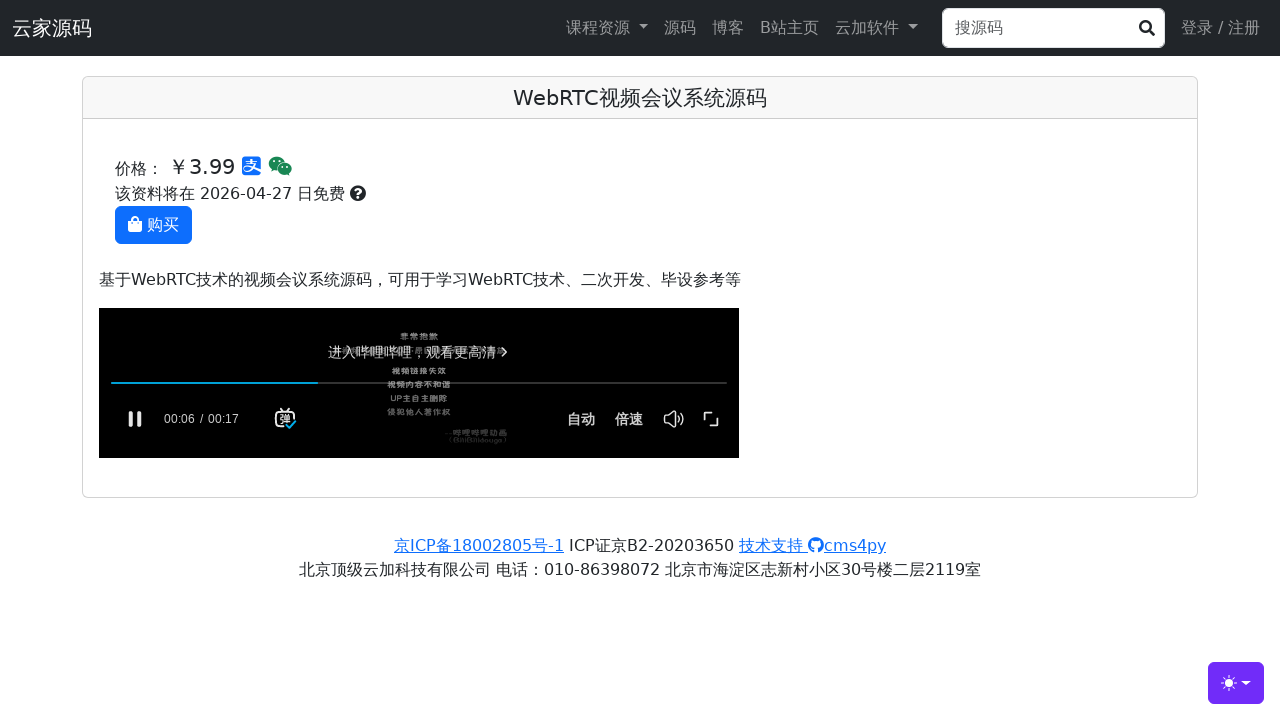

--- FILE ---
content_type: text/html
request_url: https://yunp.top/p/v/1525
body_size: 4393
content:
<!doctype html>
<html lang="en" data-bs-theme="auto">
<head>
    <script src="/public/libs/bootstrap/exts/5.3/assets/js/color-modes.js"></script>
    <script src="https://yunpstatic.oss-cn-beijing.aliyuncs.com/libs/js/jquery/jquery-3.4.1.min.js"></script>
    <script src="/public/libs/vue/3/vue.global.prod.js"></script>
    <meta charset="utf-8">
    <meta name="viewport" content="width=device-width, initial-scale=1">
    <title>WebRTC视频会议系统源码</title>

    <link rel="stylesheet" href="/public/libs/docsearch/3/dist/style.css">

    <link rel="stylesheet" href="/public/libs/fontawesome-free-5.12.1-web/css/all.min.css">
    <link href="/public/libs/bootstrap/5.3.2/css/bootstrap.min.css" rel="stylesheet" crossorigin="anonymous">
    <script src="/public/js/commons.js"></script>
    <script src="/public/js/frontend_output/webpack/wp_supports.js"></script>
    <script src="/public/js/frontend_output/webpack/custom_elements.js"></script>
    <meta name="theme-color" content="#712cf9">

    <style>
        .bd-placeholder-img {
            font-size: 1.125rem;
            text-anchor: middle;
            -webkit-user-select: none;
            -moz-user-select: none;
            user-select: none;
        }

        @media (min-width: 768px) {
            .bd-placeholder-img-lg {
                font-size: 3.5rem;
            }
        }

        .b-example-divider {
            width: 100%;
            height: 3rem;
            background-color: rgba(0, 0, 0, .1);
            border: solid rgba(0, 0, 0, .15);
            border-width: 1px 0;
            box-shadow: inset 0 .5em 1.5em rgba(0, 0, 0, .1), inset 0 .125em .5em rgba(0, 0, 0, .15);
        }

        .b-example-vr {
            flex-shrink: 0;
            width: 1.5rem;
            height: 100vh;
        }

        .bi {
            vertical-align: -.125em;
            fill: currentColor;
        }

        .nav-scroller {
            position: relative;
            z-index: 2;
            height: 2.75rem;
            overflow-y: hidden;
        }

        .nav-scroller .nav {
            display: flex;
            flex-wrap: nowrap;
            padding-bottom: 1rem;
            margin-top: -1px;
            overflow-x: auto;
            text-align: center;
            white-space: nowrap;
            -webkit-overflow-scrolling: touch;
        }

        .btn-bd-primary {
            --bd-violet-bg: #712cf9;
            --bd-violet-rgb: 112.520718, 44.062154, 249.437846;

            --bs-btn-font-weight: 600;
            --bs-btn-color: var(--bs-white);
            --bs-btn-bg: var(--bd-violet-bg);
            --bs-btn-border-color: var(--bd-violet-bg);
            --bs-btn-hover-color: var(--bs-white);
            --bs-btn-hover-bg: #6528e0;
            --bs-btn-hover-border-color: #6528e0;
            --bs-btn-focus-shadow-rgb: var(--bd-violet-rgb);
            --bs-btn-active-color: var(--bs-btn-hover-color);
            --bs-btn-active-bg: #5a23c8;
            --bs-btn-active-border-color: #5a23c8;
        }

        .bd-mode-toggle {
            z-index: 1500;
        }

        .bd-mode-toggle .dropdown-menu .active .bi {
            display: block !important;
        }
    </style>


    <style>
        body {
            padding-bottom: 20px;
        }

        .navbar {
            margin-bottom: 20px;
        }
    </style>
</head>
<body>



<svg xmlns="http://www.w3.org/2000/svg" class="d-none">
    <symbol id="check2" viewBox="0 0 16 16">
        <path d="M13.854 3.646a.5.5 0 0 1 0 .708l-7 7a.5.5 0 0 1-.708 0l-3.5-3.5a.5.5 0 1 1 .708-.708L6.5 10.293l6.646-6.647a.5.5 0 0 1 .708 0z"/>
    </symbol>
    <symbol id="circle-half" viewBox="0 0 16 16">
        <path d="M8 15A7 7 0 1 0 8 1v14zm0 1A8 8 0 1 1 8 0a8 8 0 0 1 0 16z"/>
    </symbol>
    <symbol id="moon-stars-fill" viewBox="0 0 16 16">
        <path d="M6 .278a.768.768 0 0 1 .08.858 7.208 7.208 0 0 0-.878 3.46c0 4.021 3.278 7.277 7.318 7.277.527 0 1.04-.055 1.533-.16a.787.787 0 0 1 .81.316.733.733 0 0 1-.031.893A8.349 8.349 0 0 1 8.344 16C3.734 16 0 12.286 0 7.71 0 4.266 2.114 1.312 5.124.06A.752.752 0 0 1 6 .278z"/>
        <path d="M10.794 3.148a.217.217 0 0 1 .412 0l.387 1.162c.173.518.579.924 1.097 1.097l1.162.387a.217.217 0 0 1 0 .412l-1.162.387a1.734 1.734 0 0 0-1.097 1.097l-.387 1.162a.217.217 0 0 1-.412 0l-.387-1.162A1.734 1.734 0 0 0 9.31 6.593l-1.162-.387a.217.217 0 0 1 0-.412l1.162-.387a1.734 1.734 0 0 0 1.097-1.097l.387-1.162zM13.863.099a.145.145 0 0 1 .274 0l.258.774c.115.346.386.617.732.732l.774.258a.145.145 0 0 1 0 .274l-.774.258a1.156 1.156 0 0 0-.732.732l-.258.774a.145.145 0 0 1-.274 0l-.258-.774a1.156 1.156 0 0 0-.732-.732l-.774-.258a.145.145 0 0 1 0-.274l.774-.258c.346-.115.617-.386.732-.732L13.863.1z"/>
    </symbol>
    <symbol id="sun-fill" viewBox="0 0 16 16">
        <path d="M8 12a4 4 0 1 0 0-8 4 4 0 0 0 0 8zM8 0a.5.5 0 0 1 .5.5v2a.5.5 0 0 1-1 0v-2A.5.5 0 0 1 8 0zm0 13a.5.5 0 0 1 .5.5v2a.5.5 0 0 1-1 0v-2A.5.5 0 0 1 8 13zm8-5a.5.5 0 0 1-.5.5h-2a.5.5 0 0 1 0-1h2a.5.5 0 0 1 .5.5zM3 8a.5.5 0 0 1-.5.5h-2a.5.5 0 0 1 0-1h2A.5.5 0 0 1 3 8zm10.657-5.657a.5.5 0 0 1 0 .707l-1.414 1.415a.5.5 0 1 1-.707-.708l1.414-1.414a.5.5 0 0 1 .707 0zm-9.193 9.193a.5.5 0 0 1 0 .707L3.05 13.657a.5.5 0 0 1-.707-.707l1.414-1.414a.5.5 0 0 1 .707 0zm9.193 2.121a.5.5 0 0 1-.707 0l-1.414-1.414a.5.5 0 0 1 .707-.707l1.414 1.414a.5.5 0 0 1 0 .707zM4.464 4.465a.5.5 0 0 1-.707 0L2.343 3.05a.5.5 0 1 1 .707-.707l1.414 1.414a.5.5 0 0 1 0 .708z"/>
    </symbol>
</svg>

<div class="dropdown position-fixed bottom-0 end-0 mb-3 me-3 bd-mode-toggle">
    <button class="btn btn-bd-primary py-2 dropdown-toggle d-flex align-items-center"
            id="bd-theme"
            type="button"
            aria-expanded="false"
            data-bs-toggle="dropdown"
            aria-label="Toggle theme (auto)">
        <svg class="bi my-1 theme-icon-active" width="1em" height="1em">
            <use href="#circle-half"></use>
        </svg>
        <span class="visually-hidden" id="bd-theme-text">Toggle theme</span>
    </button>
    <ul class="dropdown-menu dropdown-menu-end shadow" aria-labelledby="bd-theme-text">
        <li>
            <button type="button" class="dropdown-item d-flex align-items-center" data-bs-theme-value="light"
                    aria-pressed="false">
                <svg class="bi me-2 opacity-50 theme-icon" width="1em" height="1em">
                    <use href="#sun-fill"></use>
                </svg>
                Light
                <svg class="bi ms-auto d-none" width="1em" height="1em">
                    <use href="#check2"></use>
                </svg>
            </button>
        </li>
        <li>
            <button type="button" class="dropdown-item d-flex align-items-center" data-bs-theme-value="dark"
                    aria-pressed="false">
                <svg class="bi me-2 opacity-50 theme-icon" width="1em" height="1em">
                    <use href="#moon-stars-fill"></use>
                </svg>
                Dark
                <svg class="bi ms-auto d-none" width="1em" height="1em">
                    <use href="#check2"></use>
                </svg>
            </button>
        </li>
        <li>
            <button type="button" class="dropdown-item d-flex align-items-center active" data-bs-theme-value="auto"
                    aria-pressed="true">
                <svg class="bi me-2 opacity-50 theme-icon" width="1em" height="1em">
                    <use href="#circle-half"></use>
                </svg>
                Auto
                <svg class="bi ms-auto d-none" width="1em" height="1em">
                    <use href="#check2"></use>
                </svg>
            </button>
        </li>
    </ul>
</div>


<main>
    <nav class="navbar navbar-expand-lg navbar-dark bg-dark" aria-label="Offcanvas navbar large">
        <div class="container-fluid">
            <a class="navbar-brand" href="/sc1">云家源码</a>
            <button class="navbar-toggler" type="button" data-bs-toggle="offcanvas" data-bs-target="#offcanvasNavbar2"
                    aria-controls="offcanvasNavbar2" aria-label="Toggle navigation">
                <span class="navbar-toggler-icon"></span>
            </button>
            <div class="offcanvas offcanvas-end text-bg-dark" tabindex="-1" id="offcanvasNavbar2"
                 aria-labelledby="offcanvasNavbar2Label">
                <div class="offcanvas-header">
                    <h5 class="offcanvas-title" id="offcanvasNavbar2Label">云加源码</h5>
                    <button type="button" class="btn-close btn-close-white" data-bs-dismiss="offcanvas"
                            aria-label="Close"></button>
                </div>
                <div class="offcanvas-body" id="menubar-container">
                    <ul class="navbar-nav justify-content-end flex-grow-1 pe-3">
                        <li class="nav-item dropdown">
                            <a class="nav-link dropdown-toggle" href="#" id="dropdown1001" role="button"
                               data-bs-toggle="dropdown" aria-expanded="false">
                                课程资源
                            </a>
                            <ul class="dropdown-menu" aria-labelledby="dropdown1001">
                                <li><a class="dropdown-item" href="/app/index">所有课程</a></li>
                                <li>
                                    <hr class="dropdown-divider">
                                </li>
                                <li><a class="dropdown-item" href="/app/cat/16">JavaScript</a></li>
                                <li><a class="dropdown-item" href="/app/cat/15">Python</a></li>
                                <li><a class="dropdown-item" href="/app/cat/17">C/C++</a></li>
                                <li><a class="dropdown-item" href="/app/cat/22">Java</a></li>
                            </ul>
                        </li>
                        <li class="nav-item">
                            <a class="nav-link" href="/sc1">源码</a>
                        </li>
                        <li class="nav-item">
                            <a class="nav-link" href="/contents">博客</a>
                        </li>
                        <li class="nav-item">
                            <a class="nav-link" href="https://space.bilibili.com/411154753" target="_blank">B站主页</a>
                        </li>
                        <li class="nav-item dropdown">
                            <a class="nav-link dropdown-toggle" href="#" id="dropdown1000" role="button"
                               data-bs-toggle="dropdown" aria-expanded="false">
                                云加软件
                            </a>
                            <ul class="dropdown-menu" aria-labelledby="dropdown1000">
                                <li>
                                    <a class="dropdown-item" target="_blank"
                                       href="/public/apps/srop/sr.html">在线版录屏软件</a>
                                </li>
                                <li>
                                    <a class="dropdown-item" target="_blank"
                                       href="/public/apps/camerastream/index.html">在线版摄像头预览</a>
                                </li>
                                <li>
                                    <a class="dropdown-item" target="_blank"
                                       href="/public/apps/normalizetool/index.html">在线版模化工具</a>
                                </li>
                                <li>
                                    <a class="dropdown-item" target="_blank"
                                       href="https://github.com/plter/ToDataURL">ToDataURL</a>
                                </li>
                                <li>
                                    <a class="dropdown-item" target="_blank"
                                       href="https://github.com/plter/IconTool">IconTool</a>
                                </li>
                                <li>
                                    <a class="dropdown-item" target="_blank"
                                       href="https://github.com/plter/CodeLinesCalculator">CodeLinesCalculator</a>
                                </li>
                                <li>
                                    <a class="dropdown-item" target="_blank"
                                       href="https://github.com/osdg/LRCEditor">LRCEditor</a>
                                </li>
                            </ul>
                        </li>
                    </ul>
                    <form action="/sc1/s" class="d-flex mt-3 mt-lg-0" role="search" method="get"
                          style="position: relative;">
                        <input name="w" class="form-control me-2" type="search" placeholder="搜源码"
                               aria-label="Search" required>
                        <button class="btn" type="submit" style="position: absolute;right: 5px;top: 2px;">
                            <i class="fa fa-search"></i>
                        </button>
                    </form>
                </div>
                <script>$("<ul class='navbar-nav'></ul>").appendTo("#menubar-container").load("/user/ajax_info")</script>
            </div>
        </div>
    </nav>

    
    <div class="container">
        
            
            <div class="vars" style="display: none;">
                <div style="display: none;" id="web2py-current-course-id">1525</div>
                <div style="display: none;" class="product-id">1525</div>
                <div class="seller-id"></div>
            </div>
            
            
                <div class="card post-container" style="margin: 1rem auto">
                    <div class="card-header">
                        <h1 style="font-size: 16pt;text-align: center;margin: 0">WebRTC视频会议系统源码</h1>
                    </div>
                    <div class="card-body">
                        <div class="product-meta-container"></div>
                        <script src="/public/js/frontend_output/webpack/source_code_page_ajax.js"></script>
                        <div class="post-content" style="margin-top: 0.5rem">
                            <p>基于WebRTC技术的视频会议系统源码，可用于学习WebRTC技术、二次开发、毕设参考等</p><p><iframe src="//player.bilibili.com/player.html?aid=502825632&bvid=BV1GN411f7L2&cid=329931986&page=1" allowfullscreen="true" style="width:100%;max-width:640px;aspect-ratio:1.33" frameborder="no"> </iframe></p>
                        </div>
                    </div>
                </div>
            
        
    </div>


    <footer class="footer" style="text-align: center;padding: 20px;">
        <nav class="footer-item">
            <div>
                <a href="http://beian.miit.gov.cn" target="_blank">京ICP备18002805号-1</a>
                <span>ICP证京B2-20203650</span>
                <a href="https://github.com/cms4py/cms4py" target="_blank">
                    技术支持 <i class="fab fa-github"></i>cms4py
                </a>
            </div>
            <div>北京顶级云加科技有限公司 电话：010-86398072 北京市海淀区志新村小区30号楼二层2119室
            </div>
        </nav>
    </footer>

    <script>
    var _hmt = _hmt || [];
    (function () {
        var hm = document.createElement("script");
        hm.src = "https://hm.baidu.com/hm.js?d228b4b33a261aa440f167ce4c40678a";
        var s = document.getElementsByTagName("script")[0];
        s.parentNode.insertBefore(hm, s);
    })();
</script>
</main>

<script src="/public/libs/bootstrap/5.3.2/js/bootstrap.bundle.min.js" crossorigin="anonymous"></script>
<link rel="stylesheet" href="/public/libs/highlight/styles/dark.min.css">
<script src="/public/libs/highlight/highlight.min.js"></script>
<script>hljs.highlightAll();</script>
</body>
</html>

--- FILE ---
content_type: text/html
request_url: https://yunp.top/user/ajax_info
body_size: 242
content:

    <li class="nav-item">
        <a class="nav-link" href="/user/login">登录 / 注册</a>
    </li>


--- FILE ---
content_type: text/html
request_url: https://yunp.top/p/meta/1525/
body_size: 890
content:

    <div class="vars" style="display: none;">
        <div class="product-id">1525</div>
        <div class="seller-id"></div>
        
    </div>

    <div class="card-body course-meta-container">
        <div class="course-meta-info">
            
                <div>
                    <div class="course-meta-price">
    <span>价格：</span>
    <div style="display: inline-block;font-size: 16pt;">
        
            <span class="font-weight-bold">￥3.99</span>
            <span title="在PC网页中付款自动选择支付宝"
                  class="text-primary fab fa-alipay element-with-tooltip"></span>
            <span title="在微信页面中付款自动选择微信支付" class="text-success fab fa-weixin element-with-tooltip"></span>
        
    </div>
</div>
                    
                        <div class="course-mate-free">
                            <div>
                                该资料将在 <span>2026-04-27</span> 日免费
                                <span title="小云认为所有知识是人类共有的财富，应该免费，所以为所有课程设定了免费时间。"
                                      class="element-with-tooltip fas fa-question-circle"></span>
                            </div>
                        </div>
                        <button class="btn btn-primary btn-buy-course"><span class="fas fa-shopping-bag"></span> 购买
                        </button>
                        <script src="/public/js/frontend_output/webpack/course_meta_ajax.js?v=2020.04.10"></script>
                    
                </div>
            
        </div>
    </div>
    <script>
        setTimeout(function () {
            $(".element-with-tooltip").tooltip();
        }, 1000)
    </script>


--- FILE ---
content_type: application/javascript
request_url: https://yunp.top/public/js/frontend_output/webpack/course_meta_ajax.js?v=2020.04.10
body_size: 1491
content:
(()=>{"use strict";const o=()=>"object"==typeof WeixinJSBridge&&"function"==typeof WeixinJSBridge.invoke,e={showLoading:o=>$(`<div class="modal" tabindex="-1" role="dialog">\n  <div class="modal-dialog" role="document">\n    <div class="modal-content">\n      <div class="modal-header">\n        <div class="spinner-border" role="status">\n          <span class="sr-only">Loading...</span>\n        </div>\n      </div>\n      <div class="modal-body">\n        <p>${o}</p>\n      </div>\n    </div>\n  </div>\n</div>`).modal({keyboard:!1,backdrop:"static"}).appendTo(document.body).on("hide.bs.modal",(function(o){$(this).remove()})),showMessageDialog(o,e="",n,a="btn-danger"){let d=$(`<div class="modal fade" tabindex="-1" role="dialog">\n  <div class="modal-dialog" role="document">\n    <div class="modal-content">\n      <div class="modal-header">\n        <h5 class="modal-title">${e}</h5>\n        <button type="button" class="btn-close" data-bs-dismiss="modal" aria-label="Close"></button>\n      </div>\n      <div class="modal-body">\n        ${o}\n      </div>\n      <div class="modal-footer">\n        <button type="button" class="btn ${a}" data-bs-dismiss="modal">关闭</button>\n      </div>\n    </div>\n  </div>\n</div>`).appendTo(document.body);new bootstrap.Modal(d[0],{keyboard:!0,backdrop:!0}).show(),d[0].addEventListener("hide.bs.modal",(function(o){d.remove(),n&&n()}))},showConfirmDialog:async(o,e="")=>new Promise((n=>{let a=!1,d=$(`<div class="modal fade" tabindex="-1" role="dialog">\n  <div class="modal-dialog" role="document">\n    <div class="modal-content">\n      <div class="modal-header">\n        <h5 class="modal-title">${e}</h5>\n        <button type="button" class="close" data-dismiss="modal" aria-label="Close">\n          <span aria-hidden="true">&times;</span>\n        </button>\n      </div>\n      <div class="modal-body">\n        ${o}\n      </div>\n      <div class="modal-footer">\n        <button type="button" class="btn btn-secondary" data-dismiss="modal">取消</button>\n        <button type="button" class="btn btn-primary btn-confirm">确定</button>\n      </div>\n    </div>\n  </div>\n</div>`).modal({keyboard:!0,backdrop:!0}).appendTo(document.body);d.on("hide.bs.modal",(function(o){$(this).remove(),a||(a=!0,n(!1))})),d.find(".btn-confirm").click((function(){a=!0,n(!0),d.modal("hide")}))}))},n={_getting_unified_order_js_parameters:!1,performAlipay(o,e,n){let a="product_id="+o;e&&(a+="&seller_id="+e),n&&(a+="&product_type="+n);let d="/pay/generate_alipay_trade";a&&(d+="?"+a),location.href=d},performWechatPay(a,d,t,i){if(!n._getting_unified_order_js_parameters)if(o())if(d){n._getting_unified_order_js_parameters=!0;var s=e.showLoading("正在创建订单");$.post("/rest/action/get_unified_order_js_parameters",{wx_openid:d,product_id:a,seller_id:t}).done((function(o){"string"==typeof o&&(o=JSON.parse(o)),0==o.state?("string"==typeof o.result&&(o.result=JSON.parse(o.result)),WeixinJSBridge.invoke("getBrandWCPayRequest",o.result,(function(o){i&&i(o)}))):alert("无法完成支付，请稍候再试"),s.modal("hide"),n._getting_unified_order_js_parameters=!1})).fail((function(){n._getting_unified_order_js_parameters=!1,e.showMessageDialog("通信失败，请联系网站管理人员"),s.modal("hide")}))}else e.showMessageDialog("暂时无法获取关键数据，请稍后重试。");else e.showMessageDialog("该功能需要运行在微信中")},performPay(a,d,t,i,s){d?o()?alert("仅支持使用支付宝付款"):e.showMessageDialog("客官不要着急，奴家先为您唱支小曲。","请稍候",(function(){n.performPay(a,d,t,i,s)}),"btn-primary"):n.performAlipay(a,t,s)}},a=n;!function(){function o(){var o=$(".vars .product-id").html(),e=$(".vars .seller-id").html(),n=$(".vars .wx-openid").html();a.performPay(o,n,e,(function(o){location.reload()}))}window.performBuyCourseAction=o,$(".btn-buy-course").click(o)}()})();

--- FILE ---
content_type: application/javascript
request_url: https://yunp.top/public/js/frontend_output/webpack/source_code_page_ajax.js
body_size: 149
content:
!function(){var o=$(".vars .seller-id").html();console.log("Seller id: "+o);var l=$(".vars .product-id").html();console.log("Product id: "+l),$(".product-meta-container").load("/p/meta/"+l+"/"+o)}();

--- FILE ---
content_type: application/javascript
request_url: https://yunp.top/public/libs/bootstrap/exts/5.3/assets/js/color-modes.js
body_size: 874
content:
/*!
 * Color mode toggler for Bootstrap's docs (https://getbootstrap.com/)
 * Copyright 2011-2023 The Bootstrap Authors
 * Licensed under the Creative Commons Attribution 3.0 Unported License.
 */

(() => {
    'use strict'

    const getStoredTheme = () => localStorage.getItem('theme')
    const setStoredTheme = theme => localStorage.setItem('theme', theme)

    const getPreferredTheme = () => {
        const storedTheme = getStoredTheme()
        if (storedTheme) {
            return storedTheme
        }

        return window.matchMedia('(prefers-color-scheme: dark)').matches ? 'dark' : 'light'
    }

    const setTheme = theme => {
        if (theme === 'auto' && window.matchMedia('(prefers-color-scheme: dark)').matches) {
            document.documentElement.setAttribute('data-bs-theme', 'dark')
        } else {
            document.documentElement.setAttribute('data-bs-theme', theme)
        }
    }

    setTheme(getPreferredTheme())

    const showActiveTheme = (theme, focus = false) => {
        const themeSwitcher = document.querySelector('#bd-theme')

        if (!themeSwitcher) {
            return
        }

        const themeSwitcherText = document.querySelector('#bd-theme-text')
        const activeThemeIcon = document.querySelector('.theme-icon-active use')
        const btnToActive = document.querySelector(`[data-bs-theme-value="${theme}"]`)
        const svgOfActiveBtn = btnToActive.querySelector('svg use').getAttribute('href')

        document.querySelectorAll('[data-bs-theme-value]').forEach(element => {
            element.classList.remove('active')
            element.setAttribute('aria-pressed', 'false')
        })

        btnToActive.classList.add('active')
        btnToActive.setAttribute('aria-pressed', 'true')
        activeThemeIcon.setAttribute('href', svgOfActiveBtn)
        const themeSwitcherLabel = `${themeSwitcherText.textContent} (${btnToActive.dataset.bsThemeValue})`
        themeSwitcher.setAttribute('aria-label', themeSwitcherLabel)

        if (focus) {
            themeSwitcher.focus()
        }
    }

    window.matchMedia('(prefers-color-scheme: dark)').addEventListener('change', () => {
        const storedTheme = getStoredTheme()
        if (storedTheme !== 'light' && storedTheme !== 'dark') {
            setTheme(getPreferredTheme())
        }
    })

    window.addEventListener('DOMContentLoaded', () => {
        showActiveTheme(getPreferredTheme())

        document.querySelectorAll('[data-bs-theme-value]')
            .forEach(toggle => {
                toggle.addEventListener('click', () => {
                    const theme = toggle.getAttribute('data-bs-theme-value')
                    setStoredTheme(theme)
                    setTheme(theme)
                    showActiveTheme(theme, true)
                })
            })
    })
})()


--- FILE ---
content_type: application/javascript
request_url: https://yunp.top/public/js/frontend_output/webpack/custom_elements.js
body_size: 533
content:
(()=>{"use strict";class e extends HTMLElement{connectedCallback(){this.style.display="inline-block",this.style.overflow="hidden",this.style.boxSizing="border-box",this._gameWidth=parseInt(this.getAttribute("width"))||550,this._gameHeight=parseInt(this.getAttribute("height"))||400,this.style.width="100%",this.style.maxWidth=`${this._gameWidth}px`,this._src=this.getAttribute("src"),this.buildIFrame()}syncContentScale(){if(!this._gameIFrame)return;let e=this.getBoundingClientRect().width/this._gameWidth;this._gameIFrame.style.transform=`scale(${e},${e})`,this.style.height=this._gameHeight*e+"px"}buildIFrame(){this._src&&(this._gameIFrame=document.createElement("iframe"),this._gameIFrame.src=this._src,this._gameIFrame.allowFullscreen=!0,this._gameIFrame.width=`${this._gameWidth}`,this._gameIFrame.height=`${this._gameHeight}`,this._gameIFrame.style.transformOrigin="0 0",this._gameIFrame.style.border="none",this._gameIFrame.style.margin="0",this._gameIFrame.style.padding="0",this.appendChild(this._gameIFrame),this.syncContentScale(),new ResizeObserver(function(e,t){this.syncContentScale()}.bind(this)).observe(this))}}window.customElements.define("game-view",e)})();

--- FILE ---
content_type: application/javascript
request_url: https://yunp.top/public/js/commons.js
body_size: 921
content:
(function () {

    window.yunp = window.yunp || {};

    yunp.Env = {
        _isWechat: false,//是否运行于微信中
        set isWechat(value) {
            this._isWechat = value;
        },
        get isWechat() {
            return this._isWechat;
        }
    };

    yunp.GlobalEvents = {
        BTN_BUY_COURSE_CLICKED: "btnBuyCourseClicked"
    };

    yunp.decodeKVString = function (kvString) {
        var result = {};
        if (kvString && kvString.length > 1) {
            kvString = kvString.substr(1);
            var parts = kvString.split("&");
            if (parts) {
                parts.forEach(function (value) {
                    var kvPareArray = value.split("=");
                    if (kvPareArray && kvPareArray.length === 2) {
                        result[kvPareArray[0]] = kvPareArray[1];
                    }
                });
            }
        }
        return result;
    };

    yunp.decodeLocationSearch = function () {
        return yunp.decodeKVString(location.search);
    };

    yunp.decodeLocationHash = function () {
        return yunp.decodeKVString(location.hash);
    };

    yunp.decodeUrlParams = function () {
        return {search: yunp.decodeKVString(location.search), hash: yunp.decodeKVString(location.hash)};
    };


    yunp.login = function () {
        location.href = "/user/login?_next=" + location.href;
    }


    yunp.Dialog = {
        showMessageDialog(msg, title = "", closeCallback, closeBtnClass = "btn-danger") {
            let jq = $(`<div class="modal fade" tabindex="-1" role="dialog">
  <div class="modal-dialog" role="document">
    <div class="modal-content">
      <div class="modal-header">
        <h5 class="modal-title">${title}</h5>
        <button type="button" class="btn-close" data-bs-dismiss="modal" aria-label="Close"></button>
      </div>
      <div class="modal-body">
        ${msg}
      </div>
      <div class="modal-footer">
        <button type="button" class="btn ${closeBtnClass}" data-bs-dismiss="modal">好的</button>
      </div>
    </div>
  </div>
</div>`).appendTo(document.body);

            let modal = new bootstrap.Modal(jq[0], {
                keyboard: true,
                backdrop: true,
            });
            modal.show();
            jq[0].addEventListener("hide.bs.modal", function (e) {
                jq.remove();
                if (closeCallback) {
                    closeCallback();
                }
            });
        }
    }
})();